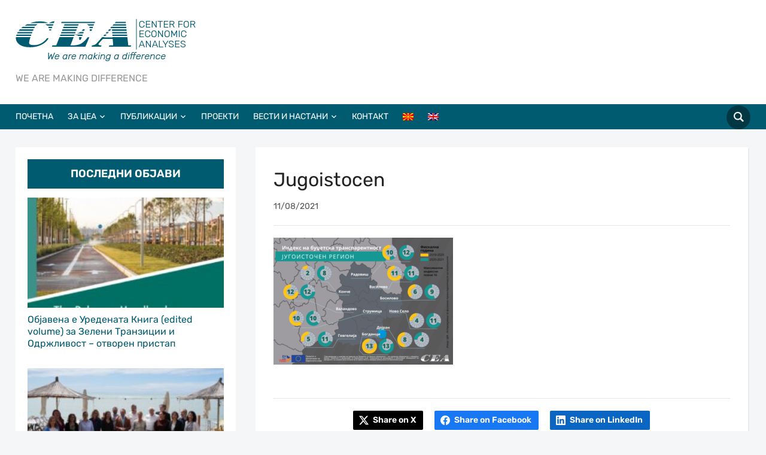

--- FILE ---
content_type: text/html; charset=UTF-8
request_url: https://cea.org.mk/indeks-na-budhetska-transparentnost-2020-2021/jugoistocen/
body_size: 15272
content:
<!DOCTYPE html>
<html lang="mk-MK">
<head>
    <meta charset="UTF-8">
    <meta name="viewport" content="width=device-width, initial-scale=1.0">
    <link rel="profile" href="http://gmpg.org/xfn/11">
    <link rel="pingback" href="https://cea.org.mk/xmlrpc.php">
    <link rel="preload" as="font" href="https://cea.org.mk/wp-content/themes/academica_pro_3/fonts/academica-pro.ttf?2iudfv" type="font/ttf" crossorigin>

    <meta name='robots' content='index, follow, max-image-preview:large, max-snippet:-1, max-video-preview:-1' />
	<style>img:is([sizes="auto" i], [sizes^="auto," i]) { contain-intrinsic-size: 3000px 1500px }</style>
	
	<!-- This site is optimized with the Yoast SEO plugin v26.7 - https://yoast.com/wordpress/plugins/seo/ -->
	<title>Jugoistocen - CEA - Center for Economic Analyses</title>
	<link rel="canonical" href="https://cea.org.mk/indeks-na-budhetska-transparentnost-2020-2021/jugoistocen/" />
	<meta property="og:locale" content="mk_MK" />
	<meta property="og:type" content="article" />
	<meta property="og:title" content="Jugoistocen - CEA - Center for Economic Analyses" />
	<meta property="og:url" content="https://cea.org.mk/indeks-na-budhetska-transparentnost-2020-2021/jugoistocen/" />
	<meta property="og:site_name" content="CEA - Center for Economic Analyses" />
	<meta property="article:publisher" content="https://www.facebook.com/Center-for-Economic-Analyses-CEA-120043414677623/" />
	<meta property="og:image" content="https://cea.org.mk/indeks-na-budhetska-transparentnost-2020-2021/jugoistocen" />
	<meta property="og:image:width" content="843" />
	<meta property="og:image:height" content="596" />
	<meta property="og:image:type" content="image/png" />
	<meta name="twitter:card" content="summary_large_image" />
	<meta name="twitter:site" content="@cea_mk" />
	<script type="application/ld+json" class="yoast-schema-graph">{"@context":"https://schema.org","@graph":[{"@type":"WebPage","@id":"https://cea.org.mk/indeks-na-budhetska-transparentnost-2020-2021/jugoistocen/","url":"https://cea.org.mk/indeks-na-budhetska-transparentnost-2020-2021/jugoistocen/","name":"Jugoistocen - CEA - Center for Economic Analyses","isPartOf":{"@id":"https://cea.org.mk/#website"},"primaryImageOfPage":{"@id":"https://cea.org.mk/indeks-na-budhetska-transparentnost-2020-2021/jugoistocen/#primaryimage"},"image":{"@id":"https://cea.org.mk/indeks-na-budhetska-transparentnost-2020-2021/jugoistocen/#primaryimage"},"thumbnailUrl":"https://cea.org.mk/wp-content/uploads/2021/08/Jugoistocen.png","datePublished":"2021-08-11T08:50:53+00:00","breadcrumb":{"@id":"https://cea.org.mk/indeks-na-budhetska-transparentnost-2020-2021/jugoistocen/#breadcrumb"},"inLanguage":"mk-MK","potentialAction":[{"@type":"ReadAction","target":["https://cea.org.mk/indeks-na-budhetska-transparentnost-2020-2021/jugoistocen/"]}]},{"@type":"ImageObject","inLanguage":"mk-MK","@id":"https://cea.org.mk/indeks-na-budhetska-transparentnost-2020-2021/jugoistocen/#primaryimage","url":"https://cea.org.mk/wp-content/uploads/2021/08/Jugoistocen.png","contentUrl":"https://cea.org.mk/wp-content/uploads/2021/08/Jugoistocen.png","width":843,"height":596},{"@type":"BreadcrumbList","@id":"https://cea.org.mk/indeks-na-budhetska-transparentnost-2020-2021/jugoistocen/#breadcrumb","itemListElement":[{"@type":"ListItem","position":1,"name":"Home","item":"https://cea.org.mk/"},{"@type":"ListItem","position":2,"name":"Индекс на буџетска транспарентност 2020/2021","item":"https://cea.org.mk/indeks-na-budhetska-transparentnost-2020-2021/"},{"@type":"ListItem","position":3,"name":"Jugoistocen"}]},{"@type":"WebSite","@id":"https://cea.org.mk/#website","url":"https://cea.org.mk/","name":"CEA - Center for Economic Analyses","description":"WE ARE MAKING DIFFERENCE  ","publisher":{"@id":"https://cea.org.mk/#organization"},"potentialAction":[{"@type":"SearchAction","target":{"@type":"EntryPoint","urlTemplate":"https://cea.org.mk/?s={search_term_string}"},"query-input":{"@type":"PropertyValueSpecification","valueRequired":true,"valueName":"search_term_string"}}],"inLanguage":"mk-MK"},{"@type":"Organization","@id":"https://cea.org.mk/#organization","name":"CEA - Center for Economic Analyses","url":"https://cea.org.mk/","logo":{"@type":"ImageObject","inLanguage":"mk-MK","@id":"https://cea.org.mk/#/schema/logo/image/","url":"https://cea.org.mk/wp-content/uploads/2019/09/CEA-Logo300xnCenter-for-Econom.-Analy-01.png","contentUrl":"https://cea.org.mk/wp-content/uploads/2019/09/CEA-Logo300xnCenter-for-Econom.-Analy-01.png","width":302,"height":72,"caption":"CEA - Center for Economic Analyses"},"image":{"@id":"https://cea.org.mk/#/schema/logo/image/"},"sameAs":["https://www.facebook.com/Center-for-Economic-Analyses-CEA-120043414677623/","https://x.com/cea_mk"]}]}</script>
	<!-- / Yoast SEO plugin. -->


<link rel="alternate" type="application/rss+xml" title="CEA - Center for Economic Analyses &raquo; Фид" href="https://cea.org.mk/feed/" />
<link rel="alternate" type="application/rss+xml" title="CEA - Center for Economic Analyses &raquo; фидови за коментари" href="https://cea.org.mk/comments/feed/" />
<link rel="alternate" type="application/rss+xml" title="CEA - Center for Economic Analyses &raquo; Jugoistocen фидови за коментари" href="https://cea.org.mk/indeks-na-budhetska-transparentnost-2020-2021/jugoistocen/feed/" />
<script type="text/javascript">
/* <![CDATA[ */
window._wpemojiSettings = {"baseUrl":"https:\/\/s.w.org\/images\/core\/emoji\/16.0.1\/72x72\/","ext":".png","svgUrl":"https:\/\/s.w.org\/images\/core\/emoji\/16.0.1\/svg\/","svgExt":".svg","source":{"concatemoji":"https:\/\/cea.org.mk\/wp-includes\/js\/wp-emoji-release.min.js?ver=6.8.3"}};
/*! This file is auto-generated */
!function(s,n){var o,i,e;function c(e){try{var t={supportTests:e,timestamp:(new Date).valueOf()};sessionStorage.setItem(o,JSON.stringify(t))}catch(e){}}function p(e,t,n){e.clearRect(0,0,e.canvas.width,e.canvas.height),e.fillText(t,0,0);var t=new Uint32Array(e.getImageData(0,0,e.canvas.width,e.canvas.height).data),a=(e.clearRect(0,0,e.canvas.width,e.canvas.height),e.fillText(n,0,0),new Uint32Array(e.getImageData(0,0,e.canvas.width,e.canvas.height).data));return t.every(function(e,t){return e===a[t]})}function u(e,t){e.clearRect(0,0,e.canvas.width,e.canvas.height),e.fillText(t,0,0);for(var n=e.getImageData(16,16,1,1),a=0;a<n.data.length;a++)if(0!==n.data[a])return!1;return!0}function f(e,t,n,a){switch(t){case"flag":return n(e,"\ud83c\udff3\ufe0f\u200d\u26a7\ufe0f","\ud83c\udff3\ufe0f\u200b\u26a7\ufe0f")?!1:!n(e,"\ud83c\udde8\ud83c\uddf6","\ud83c\udde8\u200b\ud83c\uddf6")&&!n(e,"\ud83c\udff4\udb40\udc67\udb40\udc62\udb40\udc65\udb40\udc6e\udb40\udc67\udb40\udc7f","\ud83c\udff4\u200b\udb40\udc67\u200b\udb40\udc62\u200b\udb40\udc65\u200b\udb40\udc6e\u200b\udb40\udc67\u200b\udb40\udc7f");case"emoji":return!a(e,"\ud83e\udedf")}return!1}function g(e,t,n,a){var r="undefined"!=typeof WorkerGlobalScope&&self instanceof WorkerGlobalScope?new OffscreenCanvas(300,150):s.createElement("canvas"),o=r.getContext("2d",{willReadFrequently:!0}),i=(o.textBaseline="top",o.font="600 32px Arial",{});return e.forEach(function(e){i[e]=t(o,e,n,a)}),i}function t(e){var t=s.createElement("script");t.src=e,t.defer=!0,s.head.appendChild(t)}"undefined"!=typeof Promise&&(o="wpEmojiSettingsSupports",i=["flag","emoji"],n.supports={everything:!0,everythingExceptFlag:!0},e=new Promise(function(e){s.addEventListener("DOMContentLoaded",e,{once:!0})}),new Promise(function(t){var n=function(){try{var e=JSON.parse(sessionStorage.getItem(o));if("object"==typeof e&&"number"==typeof e.timestamp&&(new Date).valueOf()<e.timestamp+604800&&"object"==typeof e.supportTests)return e.supportTests}catch(e){}return null}();if(!n){if("undefined"!=typeof Worker&&"undefined"!=typeof OffscreenCanvas&&"undefined"!=typeof URL&&URL.createObjectURL&&"undefined"!=typeof Blob)try{var e="postMessage("+g.toString()+"("+[JSON.stringify(i),f.toString(),p.toString(),u.toString()].join(",")+"));",a=new Blob([e],{type:"text/javascript"}),r=new Worker(URL.createObjectURL(a),{name:"wpTestEmojiSupports"});return void(r.onmessage=function(e){c(n=e.data),r.terminate(),t(n)})}catch(e){}c(n=g(i,f,p,u))}t(n)}).then(function(e){for(var t in e)n.supports[t]=e[t],n.supports.everything=n.supports.everything&&n.supports[t],"flag"!==t&&(n.supports.everythingExceptFlag=n.supports.everythingExceptFlag&&n.supports[t]);n.supports.everythingExceptFlag=n.supports.everythingExceptFlag&&!n.supports.flag,n.DOMReady=!1,n.readyCallback=function(){n.DOMReady=!0}}).then(function(){return e}).then(function(){var e;n.supports.everything||(n.readyCallback(),(e=n.source||{}).concatemoji?t(e.concatemoji):e.wpemoji&&e.twemoji&&(t(e.twemoji),t(e.wpemoji)))}))}((window,document),window._wpemojiSettings);
/* ]]> */
</script>
<style id='wp-emoji-styles-inline-css' type='text/css'>

	img.wp-smiley, img.emoji {
		display: inline !important;
		border: none !important;
		box-shadow: none !important;
		height: 1em !important;
		width: 1em !important;
		margin: 0 0.07em !important;
		vertical-align: -0.1em !important;
		background: none !important;
		padding: 0 !important;
	}
</style>
<link rel='stylesheet' id='wp-block-library-css' href='https://cea.org.mk/wp-includes/css/dist/block-library/style.min.css?ver=6.8.3' type='text/css' media='all' />
<style id='classic-theme-styles-inline-css' type='text/css'>
/*! This file is auto-generated */
.wp-block-button__link{color:#fff;background-color:#32373c;border-radius:9999px;box-shadow:none;text-decoration:none;padding:calc(.667em + 2px) calc(1.333em + 2px);font-size:1.125em}.wp-block-file__button{background:#32373c;color:#fff;text-decoration:none}
</style>
<link rel='stylesheet' id='wpzoom-forms-css-frontend-formblock-css' href='https://cea.org.mk/wp-content/plugins/wpzoom-forms/build/form-block/frontend/style.css?ver=1.3.4' type='text/css' media='all' />
<style id='global-styles-inline-css' type='text/css'>
:root{--wp--preset--aspect-ratio--square: 1;--wp--preset--aspect-ratio--4-3: 4/3;--wp--preset--aspect-ratio--3-4: 3/4;--wp--preset--aspect-ratio--3-2: 3/2;--wp--preset--aspect-ratio--2-3: 2/3;--wp--preset--aspect-ratio--16-9: 16/9;--wp--preset--aspect-ratio--9-16: 9/16;--wp--preset--color--black: #000000;--wp--preset--color--cyan-bluish-gray: #abb8c3;--wp--preset--color--white: #ffffff;--wp--preset--color--pale-pink: #f78da7;--wp--preset--color--vivid-red: #cf2e2e;--wp--preset--color--luminous-vivid-orange: #ff6900;--wp--preset--color--luminous-vivid-amber: #fcb900;--wp--preset--color--light-green-cyan: #7bdcb5;--wp--preset--color--vivid-green-cyan: #00d084;--wp--preset--color--pale-cyan-blue: #8ed1fc;--wp--preset--color--vivid-cyan-blue: #0693e3;--wp--preset--color--vivid-purple: #9b51e0;--wp--preset--gradient--vivid-cyan-blue-to-vivid-purple: linear-gradient(135deg,rgba(6,147,227,1) 0%,rgb(155,81,224) 100%);--wp--preset--gradient--light-green-cyan-to-vivid-green-cyan: linear-gradient(135deg,rgb(122,220,180) 0%,rgb(0,208,130) 100%);--wp--preset--gradient--luminous-vivid-amber-to-luminous-vivid-orange: linear-gradient(135deg,rgba(252,185,0,1) 0%,rgba(255,105,0,1) 100%);--wp--preset--gradient--luminous-vivid-orange-to-vivid-red: linear-gradient(135deg,rgba(255,105,0,1) 0%,rgb(207,46,46) 100%);--wp--preset--gradient--very-light-gray-to-cyan-bluish-gray: linear-gradient(135deg,rgb(238,238,238) 0%,rgb(169,184,195) 100%);--wp--preset--gradient--cool-to-warm-spectrum: linear-gradient(135deg,rgb(74,234,220) 0%,rgb(151,120,209) 20%,rgb(207,42,186) 40%,rgb(238,44,130) 60%,rgb(251,105,98) 80%,rgb(254,248,76) 100%);--wp--preset--gradient--blush-light-purple: linear-gradient(135deg,rgb(255,206,236) 0%,rgb(152,150,240) 100%);--wp--preset--gradient--blush-bordeaux: linear-gradient(135deg,rgb(254,205,165) 0%,rgb(254,45,45) 50%,rgb(107,0,62) 100%);--wp--preset--gradient--luminous-dusk: linear-gradient(135deg,rgb(255,203,112) 0%,rgb(199,81,192) 50%,rgb(65,88,208) 100%);--wp--preset--gradient--pale-ocean: linear-gradient(135deg,rgb(255,245,203) 0%,rgb(182,227,212) 50%,rgb(51,167,181) 100%);--wp--preset--gradient--electric-grass: linear-gradient(135deg,rgb(202,248,128) 0%,rgb(113,206,126) 100%);--wp--preset--gradient--midnight: linear-gradient(135deg,rgb(2,3,129) 0%,rgb(40,116,252) 100%);--wp--preset--font-size--small: 13px;--wp--preset--font-size--medium: 20px;--wp--preset--font-size--large: 36px;--wp--preset--font-size--x-large: 42px;--wp--preset--spacing--20: 0.44rem;--wp--preset--spacing--30: 0.67rem;--wp--preset--spacing--40: 1rem;--wp--preset--spacing--50: 1.5rem;--wp--preset--spacing--60: 2.25rem;--wp--preset--spacing--70: 3.38rem;--wp--preset--spacing--80: 5.06rem;--wp--preset--shadow--natural: 6px 6px 9px rgba(0, 0, 0, 0.2);--wp--preset--shadow--deep: 12px 12px 50px rgba(0, 0, 0, 0.4);--wp--preset--shadow--sharp: 6px 6px 0px rgba(0, 0, 0, 0.2);--wp--preset--shadow--outlined: 6px 6px 0px -3px rgba(255, 255, 255, 1), 6px 6px rgba(0, 0, 0, 1);--wp--preset--shadow--crisp: 6px 6px 0px rgba(0, 0, 0, 1);}:where(.is-layout-flex){gap: 0.5em;}:where(.is-layout-grid){gap: 0.5em;}body .is-layout-flex{display: flex;}.is-layout-flex{flex-wrap: wrap;align-items: center;}.is-layout-flex > :is(*, div){margin: 0;}body .is-layout-grid{display: grid;}.is-layout-grid > :is(*, div){margin: 0;}:where(.wp-block-columns.is-layout-flex){gap: 2em;}:where(.wp-block-columns.is-layout-grid){gap: 2em;}:where(.wp-block-post-template.is-layout-flex){gap: 1.25em;}:where(.wp-block-post-template.is-layout-grid){gap: 1.25em;}.has-black-color{color: var(--wp--preset--color--black) !important;}.has-cyan-bluish-gray-color{color: var(--wp--preset--color--cyan-bluish-gray) !important;}.has-white-color{color: var(--wp--preset--color--white) !important;}.has-pale-pink-color{color: var(--wp--preset--color--pale-pink) !important;}.has-vivid-red-color{color: var(--wp--preset--color--vivid-red) !important;}.has-luminous-vivid-orange-color{color: var(--wp--preset--color--luminous-vivid-orange) !important;}.has-luminous-vivid-amber-color{color: var(--wp--preset--color--luminous-vivid-amber) !important;}.has-light-green-cyan-color{color: var(--wp--preset--color--light-green-cyan) !important;}.has-vivid-green-cyan-color{color: var(--wp--preset--color--vivid-green-cyan) !important;}.has-pale-cyan-blue-color{color: var(--wp--preset--color--pale-cyan-blue) !important;}.has-vivid-cyan-blue-color{color: var(--wp--preset--color--vivid-cyan-blue) !important;}.has-vivid-purple-color{color: var(--wp--preset--color--vivid-purple) !important;}.has-black-background-color{background-color: var(--wp--preset--color--black) !important;}.has-cyan-bluish-gray-background-color{background-color: var(--wp--preset--color--cyan-bluish-gray) !important;}.has-white-background-color{background-color: var(--wp--preset--color--white) !important;}.has-pale-pink-background-color{background-color: var(--wp--preset--color--pale-pink) !important;}.has-vivid-red-background-color{background-color: var(--wp--preset--color--vivid-red) !important;}.has-luminous-vivid-orange-background-color{background-color: var(--wp--preset--color--luminous-vivid-orange) !important;}.has-luminous-vivid-amber-background-color{background-color: var(--wp--preset--color--luminous-vivid-amber) !important;}.has-light-green-cyan-background-color{background-color: var(--wp--preset--color--light-green-cyan) !important;}.has-vivid-green-cyan-background-color{background-color: var(--wp--preset--color--vivid-green-cyan) !important;}.has-pale-cyan-blue-background-color{background-color: var(--wp--preset--color--pale-cyan-blue) !important;}.has-vivid-cyan-blue-background-color{background-color: var(--wp--preset--color--vivid-cyan-blue) !important;}.has-vivid-purple-background-color{background-color: var(--wp--preset--color--vivid-purple) !important;}.has-black-border-color{border-color: var(--wp--preset--color--black) !important;}.has-cyan-bluish-gray-border-color{border-color: var(--wp--preset--color--cyan-bluish-gray) !important;}.has-white-border-color{border-color: var(--wp--preset--color--white) !important;}.has-pale-pink-border-color{border-color: var(--wp--preset--color--pale-pink) !important;}.has-vivid-red-border-color{border-color: var(--wp--preset--color--vivid-red) !important;}.has-luminous-vivid-orange-border-color{border-color: var(--wp--preset--color--luminous-vivid-orange) !important;}.has-luminous-vivid-amber-border-color{border-color: var(--wp--preset--color--luminous-vivid-amber) !important;}.has-light-green-cyan-border-color{border-color: var(--wp--preset--color--light-green-cyan) !important;}.has-vivid-green-cyan-border-color{border-color: var(--wp--preset--color--vivid-green-cyan) !important;}.has-pale-cyan-blue-border-color{border-color: var(--wp--preset--color--pale-cyan-blue) !important;}.has-vivid-cyan-blue-border-color{border-color: var(--wp--preset--color--vivid-cyan-blue) !important;}.has-vivid-purple-border-color{border-color: var(--wp--preset--color--vivid-purple) !important;}.has-vivid-cyan-blue-to-vivid-purple-gradient-background{background: var(--wp--preset--gradient--vivid-cyan-blue-to-vivid-purple) !important;}.has-light-green-cyan-to-vivid-green-cyan-gradient-background{background: var(--wp--preset--gradient--light-green-cyan-to-vivid-green-cyan) !important;}.has-luminous-vivid-amber-to-luminous-vivid-orange-gradient-background{background: var(--wp--preset--gradient--luminous-vivid-amber-to-luminous-vivid-orange) !important;}.has-luminous-vivid-orange-to-vivid-red-gradient-background{background: var(--wp--preset--gradient--luminous-vivid-orange-to-vivid-red) !important;}.has-very-light-gray-to-cyan-bluish-gray-gradient-background{background: var(--wp--preset--gradient--very-light-gray-to-cyan-bluish-gray) !important;}.has-cool-to-warm-spectrum-gradient-background{background: var(--wp--preset--gradient--cool-to-warm-spectrum) !important;}.has-blush-light-purple-gradient-background{background: var(--wp--preset--gradient--blush-light-purple) !important;}.has-blush-bordeaux-gradient-background{background: var(--wp--preset--gradient--blush-bordeaux) !important;}.has-luminous-dusk-gradient-background{background: var(--wp--preset--gradient--luminous-dusk) !important;}.has-pale-ocean-gradient-background{background: var(--wp--preset--gradient--pale-ocean) !important;}.has-electric-grass-gradient-background{background: var(--wp--preset--gradient--electric-grass) !important;}.has-midnight-gradient-background{background: var(--wp--preset--gradient--midnight) !important;}.has-small-font-size{font-size: var(--wp--preset--font-size--small) !important;}.has-medium-font-size{font-size: var(--wp--preset--font-size--medium) !important;}.has-large-font-size{font-size: var(--wp--preset--font-size--large) !important;}.has-x-large-font-size{font-size: var(--wp--preset--font-size--x-large) !important;}
:where(.wp-block-post-template.is-layout-flex){gap: 1.25em;}:where(.wp-block-post-template.is-layout-grid){gap: 1.25em;}
:where(.wp-block-columns.is-layout-flex){gap: 2em;}:where(.wp-block-columns.is-layout-grid){gap: 2em;}
:root :where(.wp-block-pullquote){font-size: 1.5em;line-height: 1.6;}
</style>
<link rel='stylesheet' id='contact-form-7-css' href='https://cea.org.mk/wp-content/plugins/contact-form-7/includes/css/styles.css?ver=6.1.4' type='text/css' media='all' />
<link rel='stylesheet' id='wpml-legacy-horizontal-list-0-css' href='https://cea.org.mk/wp-content/plugins/sitepress-multilingual-cms/templates/language-switchers/legacy-list-horizontal/style.min.css?ver=1' type='text/css' media='all' />
<style id='wpml-legacy-horizontal-list-0-inline-css' type='text/css'>
.wpml-ls-statics-shortcode_actions{background-color:#ffffff;}.wpml-ls-statics-shortcode_actions, .wpml-ls-statics-shortcode_actions .wpml-ls-sub-menu, .wpml-ls-statics-shortcode_actions a {border-color:#cdcdcd;}.wpml-ls-statics-shortcode_actions a, .wpml-ls-statics-shortcode_actions .wpml-ls-sub-menu a, .wpml-ls-statics-shortcode_actions .wpml-ls-sub-menu a:link, .wpml-ls-statics-shortcode_actions li:not(.wpml-ls-current-language) .wpml-ls-link, .wpml-ls-statics-shortcode_actions li:not(.wpml-ls-current-language) .wpml-ls-link:link {color:#444444;background-color:#ffffff;}.wpml-ls-statics-shortcode_actions .wpml-ls-sub-menu a:hover,.wpml-ls-statics-shortcode_actions .wpml-ls-sub-menu a:focus, .wpml-ls-statics-shortcode_actions .wpml-ls-sub-menu a:link:hover, .wpml-ls-statics-shortcode_actions .wpml-ls-sub-menu a:link:focus {color:#000000;background-color:#eeeeee;}.wpml-ls-statics-shortcode_actions .wpml-ls-current-language > a {color:#444444;background-color:#ffffff;}.wpml-ls-statics-shortcode_actions .wpml-ls-current-language:hover>a, .wpml-ls-statics-shortcode_actions .wpml-ls-current-language>a:focus {color:#000000;background-color:#eeeeee;}
</style>
<link rel='stylesheet' id='wpml-menu-item-0-css' href='https://cea.org.mk/wp-content/plugins/sitepress-multilingual-cms/templates/language-switchers/menu-item/style.min.css?ver=1' type='text/css' media='all' />
<link rel='stylesheet' id='chld_thm_cfg_parent-css' href='https://cea.org.mk/wp-content/themes/academica_pro_3/style.css?ver=6.8.3' type='text/css' media='all' />
<link rel='stylesheet' id='zoom-theme-utils-css-css' href='https://cea.org.mk/wp-content/themes/academica_pro_3/functions/wpzoom/assets/css/theme-utils.css?ver=6.8.3' type='text/css' media='all' />
<link rel='stylesheet' id='academica-pro-style-css' href='https://cea.org.mk/wp-content/themes/academica_pro_3-child/style.css?ver=1.0' type='text/css' media='all' />
<link rel='stylesheet' id='media-queries-css' href='https://cea.org.mk/wp-content/themes/academica_pro_3/css/media-queries.css?ver=1.0' type='text/css' media='all' />
<link rel='stylesheet' id='dashicons-css' href='https://cea.org.mk/wp-includes/css/dashicons.min.css?ver=6.8.3' type='text/css' media='all' />
<link rel='stylesheet' id='zoom-google-fonts-css' href='https://cea.org.mk/wp-content/fonts/764d0e1a8ea55efebf60833945fa04f1.css?ver=3.1.2' type='text/css' media='all' />
<script type="text/javascript" src="https://cea.org.mk/wp-includes/js/jquery/jquery.min.js?ver=3.7.1" id="jquery-core-js"></script>
<script type="text/javascript" src="https://cea.org.mk/wp-includes/js/jquery/jquery-migrate.min.js?ver=3.4.1" id="jquery-migrate-js"></script>
<link rel="https://api.w.org/" href="https://cea.org.mk/wp-json/" /><link rel="alternate" title="JSON" type="application/json" href="https://cea.org.mk/wp-json/wp/v2/media/12436" /><link rel="EditURI" type="application/rsd+xml" title="RSD" href="https://cea.org.mk/xmlrpc.php?rsd" />
<meta name="generator" content="WordPress 6.8.3" />
<link rel='shortlink' href='https://cea.org.mk/?p=12436' />
<link rel="alternate" title="oEmbed (JSON)" type="application/json+oembed" href="https://cea.org.mk/wp-json/oembed/1.0/embed?url=https%3A%2F%2Fcea.org.mk%2Findeks-na-budhetska-transparentnost-2020-2021%2Fjugoistocen%2F" />
<link rel="alternate" title="oEmbed (XML)" type="text/xml+oembed" href="https://cea.org.mk/wp-json/oembed/1.0/embed?url=https%3A%2F%2Fcea.org.mk%2Findeks-na-budhetska-transparentnost-2020-2021%2Fjugoistocen%2F&#038;format=xml" />
<meta name="generator" content="WPML ver:4.8.6 stt:1,34;" />

<!-- Begin Theme Custom CSS -->
<style type="text/css" id="academica_pro_3-custom-css">
#top-menu{display:none;}.navbar-brand-wpz a{color:#015b70;}a{color:#015b70;}button, input[type=button], input[type=reset], input[type=submit]{background:#015b70;}.main-navbar{background:#015b70;border-top-color:;}.navbar-wpz ul{background:#015b70;}.navbar-wpz ul li{border-color:#015b70;}.navbar-wpz > li > ul:after{border-bottom-color:#015b70;}.navbar-wpz > li > ul:before{border-bottom-color:#015b70;}.main-navbar .navbar-wpz > li > a:hover{color:#ffffff;}.main-navbar .navbar-wpz > .current-menu-item > a, .main-navbar .navbar-wpz > .current_page_item > a, .main-navbar .navbar-wpz > .current-menu-parent > a{color:#ffffff;}.slides .slide_button a{background:#015b70;font-family:'Rubik', sans-serif;font-weight:normal;}.slides .slide_button a:hover{color:#015b70;}.entry-meta a{color:#015b70;}.posts-archive .post-meta a{border-color:#015b70;}.single #main .post-meta a{color:#015b70;}.post-content a{color:#015b70;}.site-footer{background-color:#015b70;}#footer-copy{background-color:#015b70;}body{font-family:'Rubik', sans-serif;}.post-content{font-family:'Rubik', sans-serif;}.navbar-brand-wpz h1 a{font-family:'Rubik', sans-serif;font-weight:normal;}.navbar-brand-wpz .tagline{font-family:'Rubik', sans-serif;}.top-navbar .navbar-wpz > li > a{font-family:'Rubik', sans-serif;}.logo-navbar .navbar-wpz > li > a{font-family:'Rubik', sans-serif;}.main-navbar a{font-family:'Rubik', sans-serif;}.slides li h3, .page-template-home-full .slides li h3, .page-template-home-3cols  .slides li h3{font-family:'Rubik', sans-serif;font-weight:normal;}.slides li .slide-header p{font-family:'Rubik', sans-serif;}.widget h3.title{font-family:'Rubik', sans-serif;font-size:18px;font-weight:600;}.site-footer .widget .title{font-family:'Rubik', sans-serif;font-weight:normal;}.posts-archive h2, .posts-archive h2.entry-title{font-family:'Rubik', sans-serif;font-weight:normal;}.single h1.post-title{font-family:'Rubik', sans-serif;font-weight:normal;}.page h1.post-title{font-family:'Rubik', sans-serif;font-weight:normal;}.site-footer, .site-footer .column, #footer-copy{font-family:'Rubik', sans-serif;}
</style>
<!-- End Theme Custom CSS -->
<link rel="icon" href="https://cea.org.mk/wp-content/uploads/2019/09/32x32_CEA_logo_Avg_2019-01.png" sizes="32x32" />
<link rel="icon" href="https://cea.org.mk/wp-content/uploads/2019/09/32x32_CEA_logo_Avg_2019-01.png" sizes="192x192" />
<link rel="apple-touch-icon" href="https://cea.org.mk/wp-content/uploads/2019/09/32x32_CEA_logo_Avg_2019-01.png" />
<meta name="msapplication-TileImage" content="https://cea.org.mk/wp-content/uploads/2019/09/32x32_CEA_logo_Avg_2019-01.png" />
		<style type="text/css" id="wp-custom-css">
			#container p { font-family: 'Reenie Beanie', rubik, rubik, rubik; }
@media screen and (max-width: 768px){
	
	footer p{
		text-align:center;
	}
	footer .footer-problems{
	    display: flex;
    align-items: center;
    justify-content: center;
    align-content: center;
    flex-wrap: wrap;
	}
	footer .footer-problems a{
		display:block;
	}
	footer .footer-problems a:first-of-type{
		margin-right:15px;
	}
	footer .footer-problems img{
		float:initial;
	}
	footer .column{
		width:100%;
		margin-right:0;
	}
	footer form, footer form label,footer form input{
		width:100%;
	}
	footer form input{
		border:1px solid #fff;
		padding:10px 5px;
	}
	footer form input[type="submit"]{
		background:#015b70;
		padding:10px 15px;
		color:#fff;
		font-weight:bold;
		text-transform:uppercase;
		border:1px solid #fff;
	}
	footer form input[type="submit"]:hover{
		background:#fff;
		color:#015b70;
	}
	
	 body.single-post #main .wrapper,
	body.home #main .wrapper{
		display: flex;
    flex-direction: column;
	}
	body.single-post #main .column-narrow, body.home #main .column-narrow{
		order:2;
	}
	body.single-post #main .column-medium, body.home #main .column-medium{
		order:1;
	}
}


/*sasko*/

.main-navbar {
    margin-bottom: 30px;
    text-align: center;
    padding: 0px 0;
    min-height: 36px;
    position: relative;
    border-top: solid 0px #FFCB00;
}

div#footer-copy {
    border-top: 1px solid #fff;
}
.site-footer, #footer-copy {
	border: 0;
}
.widget .feature-posts-list img {

    width: 100%;
	margin-bottom:10px;
}

.widget {

    box-shadow: 0px 0px 0px 0px rgba(0, 0, 0, 0.05);
}

.widget.feature-posts.widget-none h3.title, .widget.widget_text.widget-none h3.title {
 
    background: #015b70;
    padding: 10px;
    text-align: center;
    color: #fff;
}

.site-footer .widget.widget-none h3.title {
 
    background: none;
    padding: 0px;
    text-align: left;
    color: #fff;
		font-weight:600;
	text-transform: uppercase;
}

.widget li {
    display: block;
			
}

.slides li h3 {
	line-height: normal;
}

		</style>
		</head>
<body class="attachment wp-singular attachment-template-default single single-attachment postid-12436 attachmentid-12436 attachment-png wp-custom-logo wp-theme-academica_pro_3 wp-child-theme-academica_pro_3-child metaslider-plugin">

<div id="container">

    <header id="header">

        <nav id="top-menu">

            <div class="wrapper">

                <div id="navbar-top" class="top-navbar">

                    
                </div>

                <div class="header_social">
                                    </div>

                
                <div class="clear"></div>

             </div>
        </nav><!-- end #top-menu -->
        <div class="cleaner"></div>


        <div class="wrapper">

            <div class="brand_wrapper">

                <div class="navbar-brand-wpz">

                    <a href="https://cea.org.mk/" class="custom-logo-link" rel="home" itemprop="url"><img width="302" height="72" src="https://cea.org.mk/wp-content/uploads/2019/09/CEA-Logo300xnCenter-for-Econom.-Analy-01.png" class="custom-logo no-lazyload no-lazy a3-notlazy" alt="CEA &#8211; Center for Economic Analyses" itemprop="logo" decoding="async" srcset="https://cea.org.mk/wp-content/uploads/2019/09/CEA-Logo300xnCenter-for-Econom.-Analy-01.png 302w, https://cea.org.mk/wp-content/uploads/2019/09/CEA-Logo300xnCenter-for-Econom.-Analy-01-300x72.png 300w, https://cea.org.mk/wp-content/uploads/2019/09/CEA-Logo300xnCenter-for-Econom.-Analy-01-231x55.png 231w" sizes="(max-width: 302px) 100vw, 302px" /></a>
                    <p class="tagline">WE ARE MAKING DIFFERENCE  </p>

                </div><!-- .navbar-brand -->

                <div id="navbar-logo" class="logo-navbar">

                    
                </div>

            </div>

            <div class="cleaner">&nbsp;</div>

        </div><!-- end .wrapper -->

    </header>

    <nav id="main-navbar" class="main-navbar">

        <div class="wrapper">

            <div class="navbar-header-main">
                <div id="menu-main-slide" class="menu-main-menu-container"><ul id="menu-main-menu" class="menu"><li id="menu-item-7" class="menu-item menu-item-type-custom menu-item-object-custom menu-item-home menu-item-7"><a href="https://cea.org.mk/">ПОЧЕТНА</a></li>
<li id="menu-item-41" class="menu-item menu-item-type-custom menu-item-object-custom menu-item-has-children menu-item-41"><a href="#">ЗА ЦЕА</a>
<ul class="sub-menu">
	<li id="menu-item-534" class="menu-item menu-item-type-post_type menu-item-object-page menu-item-534"><a href="https://cea.org.mk/rabotata-na-cea/">РАБОТАТА НА ЦЕА</a></li>
	<li id="menu-item-509" class="menu-item menu-item-type-post_type menu-item-object-page menu-item-509"><a href="https://cea.org.mk/struktura-na-cea/">СТРУКТУРА НА ЦЕА</a></li>
	<li id="menu-item-10268" class="menu-item menu-item-type-post_type menu-item-object-page menu-item-10268"><a href="https://cea.org.mk/tim-na-tsea/">ТИМ НА ЦЕА</a></li>
	<li id="menu-item-14799" class="menu-item menu-item-type-post_type menu-item-object-page menu-item-14799"><a href="https://cea.org.mk/czea-portfolio/">ЦЕА ПОРТФОЛИО</a></li>
	<li id="menu-item-12961" class="menu-item menu-item-type-post_type menu-item-object-page menu-item-12961"><a href="https://cea.org.mk/kodeks-etika-ednakvost/">КОДЕКС НА ЕТИКА И ЕДНАКВОСТ</a></li>
	<li id="menu-item-508" class="menu-item menu-item-type-post_type menu-item-object-page menu-item-508"><a href="https://cea.org.mk/izveshtai-za-nashata-rabota/">ИЗВЕШТАИ ЗА НАШАТА РАБОТА</a></li>
	<li id="menu-item-9322" class="menu-item menu-item-type-taxonomy menu-item-object-category menu-item-9322"><a href="https://cea.org.mk/category/kariera/">КАРИЕРА</a></li>
	<li id="menu-item-10188" class="menu-item menu-item-type-taxonomy menu-item-object-category menu-item-10188"><a href="https://cea.org.mk/category/chlenuvane-vo-tsea/">ЧЛЕНУВАЊЕ ВО ЦЕА</a></li>
	<li id="menu-item-10189" class="menu-item menu-item-type-taxonomy menu-item-object-category menu-item-10189"><a href="https://cea.org.mk/category/uslugi/">УСЛУГИ</a></li>
</ul>
</li>
<li id="menu-item-9279" class="menu-item menu-item-type-taxonomy menu-item-object-category menu-item-has-children menu-item-9279"><a href="https://cea.org.mk/category/publikatsii/">ПУБЛИКАЦИИ</a>
<ul class="sub-menu">
	<li id="menu-item-9139" class="menu-item menu-item-type-taxonomy menu-item-object-category menu-item-has-children menu-item-9139"><a href="https://cea.org.mk/category/publikatsii/javni-finansii/">ЈАВНИ ФИНАНСИИ</a>
	<ul class="sub-menu">
		<li id="menu-item-9293" class="menu-item menu-item-type-taxonomy menu-item-object-category menu-item-9293"><a href="https://cea.org.mk/category/publikatsii/javni-finansii/dokumenti-za-javni-politiki/">ДОКУМЕНТИ ЗА ЈАВНИ ПОЛИТИКИ</a></li>
		<li id="menu-item-9294" class="menu-item menu-item-type-taxonomy menu-item-object-category menu-item-9294"><a href="https://cea.org.mk/category/publikatsii/javni-finansii/istrazhuvana/">ИСТРАЖУВАЊА</a></li>
		<li id="menu-item-9295" class="menu-item menu-item-type-taxonomy menu-item-object-category menu-item-9295"><a href="https://cea.org.mk/category/publikatsii/javni-finansii/stavovi-i-mislena/">СТАВОВИ И МИСЛЕЊА</a></li>
		<li id="menu-item-9292" class="menu-item menu-item-type-taxonomy menu-item-object-category menu-item-9292"><a href="https://cea.org.mk/category/publikatsii/javni-finansii/vizuelni-materijali/">ВИЗУЕЛНИ МАТЕРИЈАЛИ</a></li>
	</ul>
</li>
	<li id="menu-item-9136" class="menu-item menu-item-type-taxonomy menu-item-object-category menu-item-has-children menu-item-9136"><a href="https://cea.org.mk/category/publikatsii/vrabotuvane-i-sotsijala/">ВРАБОТУВАЊЕ И СОЦИЈАЛА</a>
	<ul class="sub-menu">
		<li id="menu-item-9286" class="menu-item menu-item-type-taxonomy menu-item-object-category menu-item-9286"><a href="https://cea.org.mk/category/publikatsii/vrabotuvane-i-sotsijala/dokumenti-za-javni-politiki-2/">ДОКУМЕНТИ ЗА ЈАВНИ ПОЛИТИКИ</a></li>
		<li id="menu-item-9290" class="menu-item menu-item-type-taxonomy menu-item-object-category menu-item-9290"><a href="https://cea.org.mk/category/publikatsii/vrabotuvane-i-sotsijala/istrazhuvana-2/">ИСТРАЖУВАЊА</a></li>
		<li id="menu-item-9291" class="menu-item menu-item-type-taxonomy menu-item-object-category menu-item-9291"><a href="https://cea.org.mk/category/publikatsii/vrabotuvane-i-sotsijala/stavovi-i-mislena-2/">СТАВОВИ И МИСЛЕЊА</a></li>
		<li id="menu-item-9289" class="menu-item menu-item-type-taxonomy menu-item-object-category menu-item-9289"><a href="https://cea.org.mk/category/publikatsii/vrabotuvane-i-sotsijala/vizuelni-materijali-2/">ВИЗУЕЛНИ МАТЕРИЈАЛИ</a></li>
	</ul>
</li>
	<li id="menu-item-9141" class="menu-item menu-item-type-taxonomy menu-item-object-category menu-item-has-children menu-item-9141"><a href="https://cea.org.mk/category/publikatsii/makroekonomija/">МАКРОЕКОНОМИЈА</a>
	<ul class="sub-menu">
		<li id="menu-item-9297" class="menu-item menu-item-type-taxonomy menu-item-object-category menu-item-9297"><a href="https://cea.org.mk/category/publikatsii/makroekonomija/dokumenti-za-javni-politiki-3/">ДОКУМЕНТИ ЗА ЈАВНИ ПОЛИТИКИ</a></li>
		<li id="menu-item-9298" class="menu-item menu-item-type-taxonomy menu-item-object-category menu-item-9298"><a href="https://cea.org.mk/category/publikatsii/makroekonomija/istrazhuvana-3/">ИСТРАЖУВАЊА</a></li>
		<li id="menu-item-9299" class="menu-item menu-item-type-taxonomy menu-item-object-category menu-item-9299"><a href="https://cea.org.mk/category/publikatsii/makroekonomija/stavovi-i-mislena-3/">СТАВОВИ И МИСЛЕЊА</a></li>
		<li id="menu-item-9296" class="menu-item menu-item-type-taxonomy menu-item-object-category menu-item-9296"><a href="https://cea.org.mk/category/publikatsii/makroekonomija/vizuelni-materijali-3/">ВИЗУЕЛНИ МАТЕРИЈАЛИ</a></li>
	</ul>
</li>
	<li id="menu-item-9140" class="menu-item menu-item-type-taxonomy menu-item-object-category menu-item-has-children menu-item-9140"><a href="https://cea.org.mk/category/publikatsii/lokalno-regionalno-i-teritorijalno/">ЛОКАЛНО, РЕГИОНАЛНО И ТЕРИТОРИЈАЛНО УПРАВУВАЊЕ</a>
	<ul class="sub-menu">
		<li id="menu-item-9301" class="menu-item menu-item-type-taxonomy menu-item-object-category menu-item-9301"><a href="https://cea.org.mk/category/publikatsii/lokalno-regionalno-i-teritorijalno/dokiumenti-za-javni-politiki/">ДОКУМЕНТИ ЗА ЈАВНИ ПОЛИТИКИ</a></li>
		<li id="menu-item-9302" class="menu-item menu-item-type-taxonomy menu-item-object-category menu-item-9302"><a href="https://cea.org.mk/category/publikatsii/lokalno-regionalno-i-teritorijalno/istrazhuvana-4/">ИСТРАЖУВАЊА</a></li>
		<li id="menu-item-9303" class="menu-item menu-item-type-taxonomy menu-item-object-category menu-item-9303"><a href="https://cea.org.mk/category/publikatsii/lokalno-regionalno-i-teritorijalno/stavovi-i-mislena-4/">СТАВОВИ И МИСЛЕЊА</a></li>
		<li id="menu-item-9300" class="menu-item menu-item-type-taxonomy menu-item-object-category menu-item-9300"><a href="https://cea.org.mk/category/publikatsii/lokalno-regionalno-i-teritorijalno/vizuelni-materijali-4/">ВИЗУЕЛНИ МАТЕРИЈАЛИ</a></li>
	</ul>
</li>
	<li id="menu-item-9280" class="menu-item menu-item-type-taxonomy menu-item-object-category menu-item-has-children menu-item-9280"><a href="https://cea.org.mk/category/publikatsii/biznis-i-konkurentnost/">БИЗНИС И КОНКУРЕНТНОСТ</a>
	<ul class="sub-menu">
		<li id="menu-item-9309" class="menu-item menu-item-type-taxonomy menu-item-object-category menu-item-9309"><a href="https://cea.org.mk/category/publikatsii/biznis-i-konkurentnost/dokumenti-za-javni-politiki-4/">ДОКУМЕНТИ ЗА ЈАВНИ ПОЛИТИКИ</a></li>
		<li id="menu-item-9310" class="menu-item menu-item-type-taxonomy menu-item-object-category menu-item-9310"><a href="https://cea.org.mk/category/publikatsii/biznis-i-konkurentnost/istrazhuvane/">ИСТРАЖУВАЊЕ</a></li>
		<li id="menu-item-9311" class="menu-item menu-item-type-taxonomy menu-item-object-category menu-item-9311"><a href="https://cea.org.mk/category/publikatsii/biznis-i-konkurentnost/stavovi-i-mislena-5/">СТАВОВИ И МИСЛЕЊА</a></li>
		<li id="menu-item-9308" class="menu-item menu-item-type-taxonomy menu-item-object-category menu-item-9308"><a href="https://cea.org.mk/category/publikatsii/biznis-i-konkurentnost/vizuelni-materijali-5/">ВИЗУЕЛНИ МАТЕРИЈАЛИ</a></li>
	</ul>
</li>
	<li id="menu-item-9137" class="menu-item menu-item-type-taxonomy menu-item-object-category menu-item-has-children menu-item-9137"><a href="https://cea.org.mk/category/publikatsii/dobro-upravuvane-i-vladeene-na-pravoto/">ДОБРО УПРАВУВАЊЕ И ВЛАДЕЕЊЕ НА ПРАВОТО</a>
	<ul class="sub-menu">
		<li id="menu-item-9313" class="menu-item menu-item-type-taxonomy menu-item-object-category menu-item-9313"><a href="https://cea.org.mk/category/publikatsii/dobro-upravuvane-i-vladeene-na-pravoto/dokumenti-za-javni-politiki-5/">ДОКУМЕНТИ ЗА ЈАВНИ ПОЛИТИКИ</a></li>
		<li id="menu-item-9314" class="menu-item menu-item-type-taxonomy menu-item-object-category menu-item-9314"><a href="https://cea.org.mk/category/publikatsii/dobro-upravuvane-i-vladeene-na-pravoto/istrazhuvana-5/">ИСТРАЖУВАЊА</a></li>
		<li id="menu-item-9320" class="menu-item menu-item-type-taxonomy menu-item-object-category menu-item-9320"><a href="https://cea.org.mk/category/publikatsii/dobro-upravuvane-i-vladeene-na-pravoto/stavovi-i-mislena-6/">СТАВОВИ И МИСЛЕЊА</a></li>
		<li id="menu-item-9312" class="menu-item menu-item-type-taxonomy menu-item-object-category menu-item-9312"><a href="https://cea.org.mk/category/publikatsii/dobro-upravuvane-i-vladeene-na-pravoto/vizuelni-materijali-6/">ВИЗУЕЛНИ МАТЕРИЈАЛИ</a></li>
	</ul>
</li>
	<li id="menu-item-9138" class="menu-item menu-item-type-taxonomy menu-item-object-category menu-item-has-children menu-item-9138"><a href="https://cea.org.mk/category/publikatsii/drugo/">ДРУГО</a>
	<ul class="sub-menu">
		<li id="menu-item-9318" class="menu-item menu-item-type-taxonomy menu-item-object-category menu-item-9318"><a href="https://cea.org.mk/category/publikatsii/dobro-upravuvane-i-vladeene-na-pravoto/dokumenti-za-javni-politiki-5/">ДОКУМЕНТИ ЗА ЈАВНИ ПОЛИТИКИ</a></li>
		<li id="menu-item-9319" class="menu-item menu-item-type-taxonomy menu-item-object-category menu-item-9319"><a href="https://cea.org.mk/category/publikatsii/dobro-upravuvane-i-vladeene-na-pravoto/istrazhuvana-5/">ИСТРАЖУВАЊА</a></li>
		<li id="menu-item-9321" class="menu-item menu-item-type-taxonomy menu-item-object-category menu-item-9321"><a href="https://cea.org.mk/category/publikatsii/drugo/stavovi-i-mislena-7/">СТАВОВИ И МИСЛЕЊА</a></li>
		<li id="menu-item-9317" class="menu-item menu-item-type-taxonomy menu-item-object-category menu-item-9317"><a href="https://cea.org.mk/category/publikatsii/dobro-upravuvane-i-vladeene-na-pravoto/vizuelni-materijali-6/">ВИЗУЕЛНИ МАТЕРИЈАЛИ</a></li>
	</ul>
</li>
</ul>
</li>
<li id="menu-item-593" class="menu-item menu-item-type-taxonomy menu-item-object-category menu-item-593"><a href="https://cea.org.mk/category/proekti/">ПРОЕКТИ</a></li>
<li id="menu-item-9156" class="menu-item menu-item-type-taxonomy menu-item-object-category menu-item-has-children menu-item-9156"><a href="https://cea.org.mk/category/vesti-i-nastani/">ВЕСТИ И НАСТАНИ</a>
<ul class="sub-menu">
	<li id="menu-item-510" class="menu-item menu-item-type-taxonomy menu-item-object-category menu-item-510"><a href="https://cea.org.mk/category/vesti-i-nastani/nastani/">НАСТАНИ</a></li>
	<li id="menu-item-9446" class="menu-item menu-item-type-taxonomy menu-item-object-category menu-item-9446"><a href="https://cea.org.mk/category/vesti-i-nastani/novosti/">НОВОСТИ</a></li>
	<li id="menu-item-10783" class="menu-item menu-item-type-post_type menu-item-object-page menu-item-10783"><a href="https://cea.org.mk/tsea-vo-mediumite/">ЦЕА ВО МЕДИУМИТЕ</a></li>
	<li id="menu-item-9158" class="menu-item menu-item-type-taxonomy menu-item-object-category menu-item-9158"><a href="https://cea.org.mk/category/vesti-i-nastani/soopshtenija/">СООПШТЕНИЈА</a></li>
</ul>
</li>
<li id="menu-item-506" class="menu-item menu-item-type-post_type menu-item-object-page menu-item-506"><a href="https://cea.org.mk/kontakt/">КОНТАКТ</a></li>
<li id="menu-item-wpml-ls-3-mk" class="menu-item-language menu-item-language-current menu-item wpml-ls-slot-3 wpml-ls-item wpml-ls-item-mk wpml-ls-current-language wpml-ls-menu-item wpml-ls-first-item menu-item-type-wpml_ls_menu_item menu-item-object-wpml_ls_menu_item menu-item-wpml-ls-3-mk"><a href="https://cea.org.mk/indeks-na-budhetska-transparentnost-2020-2021/jugoistocen/" role="menuitem"><img
            class="wpml-ls-flag"
            src="https://cea.org.mk/wp-content/plugins/sitepress-multilingual-cms/res/flags/mk.png"
            alt="македонски"
            
            
    /></a></li>
<li id="menu-item-wpml-ls-3-en" class="menu-item-language menu-item wpml-ls-slot-3 wpml-ls-item wpml-ls-item-en wpml-ls-menu-item wpml-ls-last-item menu-item-type-wpml_ls_menu_item menu-item-object-wpml_ls_menu_item menu-item-wpml-ls-3-en"><a href="https://cea.org.mk/jugoistocen-2/?lang=en" title="Switch to English" aria-label="Switch to English" role="menuitem"><img
            class="wpml-ls-flag"
            src="https://cea.org.mk/wp-content/plugins/sitepress-multilingual-cms/res/flags/en.png"
            alt="English"
            
            
    /></a></li>
</ul></div>
            </div>

            <div id="navbar-main">

                <div class="menu-main-menu-container"><ul id="menu-main-menu-1" class="navbar-wpz dropdown sf-menu"><li class="menu-item menu-item-type-custom menu-item-object-custom menu-item-home menu-item-7"><a href="https://cea.org.mk/">ПОЧЕТНА</a></li>
<li class="menu-item menu-item-type-custom menu-item-object-custom menu-item-has-children menu-item-41"><a href="#">ЗА ЦЕА</a>
<ul class="sub-menu">
	<li class="menu-item menu-item-type-post_type menu-item-object-page menu-item-534"><a href="https://cea.org.mk/rabotata-na-cea/">РАБОТАТА НА ЦЕА</a></li>
	<li class="menu-item menu-item-type-post_type menu-item-object-page menu-item-509"><a href="https://cea.org.mk/struktura-na-cea/">СТРУКТУРА НА ЦЕА</a></li>
	<li class="menu-item menu-item-type-post_type menu-item-object-page menu-item-10268"><a href="https://cea.org.mk/tim-na-tsea/">ТИМ НА ЦЕА</a></li>
	<li class="menu-item menu-item-type-post_type menu-item-object-page menu-item-14799"><a href="https://cea.org.mk/czea-portfolio/">ЦЕА ПОРТФОЛИО</a></li>
	<li class="menu-item menu-item-type-post_type menu-item-object-page menu-item-12961"><a href="https://cea.org.mk/kodeks-etika-ednakvost/">КОДЕКС НА ЕТИКА И ЕДНАКВОСТ</a></li>
	<li class="menu-item menu-item-type-post_type menu-item-object-page menu-item-508"><a href="https://cea.org.mk/izveshtai-za-nashata-rabota/">ИЗВЕШТАИ ЗА НАШАТА РАБОТА</a></li>
	<li class="menu-item menu-item-type-taxonomy menu-item-object-category menu-item-9322"><a href="https://cea.org.mk/category/kariera/">КАРИЕРА</a></li>
	<li class="menu-item menu-item-type-taxonomy menu-item-object-category menu-item-10188"><a href="https://cea.org.mk/category/chlenuvane-vo-tsea/">ЧЛЕНУВАЊЕ ВО ЦЕА</a></li>
	<li class="menu-item menu-item-type-taxonomy menu-item-object-category menu-item-10189"><a href="https://cea.org.mk/category/uslugi/">УСЛУГИ</a></li>
</ul>
</li>
<li class="menu-item menu-item-type-taxonomy menu-item-object-category menu-item-has-children menu-item-9279"><a href="https://cea.org.mk/category/publikatsii/">ПУБЛИКАЦИИ</a>
<ul class="sub-menu">
	<li class="menu-item menu-item-type-taxonomy menu-item-object-category menu-item-has-children menu-item-9139"><a href="https://cea.org.mk/category/publikatsii/javni-finansii/">ЈАВНИ ФИНАНСИИ</a>
	<ul class="sub-menu">
		<li class="menu-item menu-item-type-taxonomy menu-item-object-category menu-item-9293"><a href="https://cea.org.mk/category/publikatsii/javni-finansii/dokumenti-za-javni-politiki/">ДОКУМЕНТИ ЗА ЈАВНИ ПОЛИТИКИ</a></li>
		<li class="menu-item menu-item-type-taxonomy menu-item-object-category menu-item-9294"><a href="https://cea.org.mk/category/publikatsii/javni-finansii/istrazhuvana/">ИСТРАЖУВАЊА</a></li>
		<li class="menu-item menu-item-type-taxonomy menu-item-object-category menu-item-9295"><a href="https://cea.org.mk/category/publikatsii/javni-finansii/stavovi-i-mislena/">СТАВОВИ И МИСЛЕЊА</a></li>
		<li class="menu-item menu-item-type-taxonomy menu-item-object-category menu-item-9292"><a href="https://cea.org.mk/category/publikatsii/javni-finansii/vizuelni-materijali/">ВИЗУЕЛНИ МАТЕРИЈАЛИ</a></li>
	</ul>
</li>
	<li class="menu-item menu-item-type-taxonomy menu-item-object-category menu-item-has-children menu-item-9136"><a href="https://cea.org.mk/category/publikatsii/vrabotuvane-i-sotsijala/">ВРАБОТУВАЊЕ И СОЦИЈАЛА</a>
	<ul class="sub-menu">
		<li class="menu-item menu-item-type-taxonomy menu-item-object-category menu-item-9286"><a href="https://cea.org.mk/category/publikatsii/vrabotuvane-i-sotsijala/dokumenti-za-javni-politiki-2/">ДОКУМЕНТИ ЗА ЈАВНИ ПОЛИТИКИ</a></li>
		<li class="menu-item menu-item-type-taxonomy menu-item-object-category menu-item-9290"><a href="https://cea.org.mk/category/publikatsii/vrabotuvane-i-sotsijala/istrazhuvana-2/">ИСТРАЖУВАЊА</a></li>
		<li class="menu-item menu-item-type-taxonomy menu-item-object-category menu-item-9291"><a href="https://cea.org.mk/category/publikatsii/vrabotuvane-i-sotsijala/stavovi-i-mislena-2/">СТАВОВИ И МИСЛЕЊА</a></li>
		<li class="menu-item menu-item-type-taxonomy menu-item-object-category menu-item-9289"><a href="https://cea.org.mk/category/publikatsii/vrabotuvane-i-sotsijala/vizuelni-materijali-2/">ВИЗУЕЛНИ МАТЕРИЈАЛИ</a></li>
	</ul>
</li>
	<li class="menu-item menu-item-type-taxonomy menu-item-object-category menu-item-has-children menu-item-9141"><a href="https://cea.org.mk/category/publikatsii/makroekonomija/">МАКРОЕКОНОМИЈА</a>
	<ul class="sub-menu">
		<li class="menu-item menu-item-type-taxonomy menu-item-object-category menu-item-9297"><a href="https://cea.org.mk/category/publikatsii/makroekonomija/dokumenti-za-javni-politiki-3/">ДОКУМЕНТИ ЗА ЈАВНИ ПОЛИТИКИ</a></li>
		<li class="menu-item menu-item-type-taxonomy menu-item-object-category menu-item-9298"><a href="https://cea.org.mk/category/publikatsii/makroekonomija/istrazhuvana-3/">ИСТРАЖУВАЊА</a></li>
		<li class="menu-item menu-item-type-taxonomy menu-item-object-category menu-item-9299"><a href="https://cea.org.mk/category/publikatsii/makroekonomija/stavovi-i-mislena-3/">СТАВОВИ И МИСЛЕЊА</a></li>
		<li class="menu-item menu-item-type-taxonomy menu-item-object-category menu-item-9296"><a href="https://cea.org.mk/category/publikatsii/makroekonomija/vizuelni-materijali-3/">ВИЗУЕЛНИ МАТЕРИЈАЛИ</a></li>
	</ul>
</li>
	<li class="menu-item menu-item-type-taxonomy menu-item-object-category menu-item-has-children menu-item-9140"><a href="https://cea.org.mk/category/publikatsii/lokalno-regionalno-i-teritorijalno/">ЛОКАЛНО, РЕГИОНАЛНО И ТЕРИТОРИЈАЛНО УПРАВУВАЊЕ</a>
	<ul class="sub-menu">
		<li class="menu-item menu-item-type-taxonomy menu-item-object-category menu-item-9301"><a href="https://cea.org.mk/category/publikatsii/lokalno-regionalno-i-teritorijalno/dokiumenti-za-javni-politiki/">ДОКУМЕНТИ ЗА ЈАВНИ ПОЛИТИКИ</a></li>
		<li class="menu-item menu-item-type-taxonomy menu-item-object-category menu-item-9302"><a href="https://cea.org.mk/category/publikatsii/lokalno-regionalno-i-teritorijalno/istrazhuvana-4/">ИСТРАЖУВАЊА</a></li>
		<li class="menu-item menu-item-type-taxonomy menu-item-object-category menu-item-9303"><a href="https://cea.org.mk/category/publikatsii/lokalno-regionalno-i-teritorijalno/stavovi-i-mislena-4/">СТАВОВИ И МИСЛЕЊА</a></li>
		<li class="menu-item menu-item-type-taxonomy menu-item-object-category menu-item-9300"><a href="https://cea.org.mk/category/publikatsii/lokalno-regionalno-i-teritorijalno/vizuelni-materijali-4/">ВИЗУЕЛНИ МАТЕРИЈАЛИ</a></li>
	</ul>
</li>
	<li class="menu-item menu-item-type-taxonomy menu-item-object-category menu-item-has-children menu-item-9280"><a href="https://cea.org.mk/category/publikatsii/biznis-i-konkurentnost/">БИЗНИС И КОНКУРЕНТНОСТ</a>
	<ul class="sub-menu">
		<li class="menu-item menu-item-type-taxonomy menu-item-object-category menu-item-9309"><a href="https://cea.org.mk/category/publikatsii/biznis-i-konkurentnost/dokumenti-za-javni-politiki-4/">ДОКУМЕНТИ ЗА ЈАВНИ ПОЛИТИКИ</a></li>
		<li class="menu-item menu-item-type-taxonomy menu-item-object-category menu-item-9310"><a href="https://cea.org.mk/category/publikatsii/biznis-i-konkurentnost/istrazhuvane/">ИСТРАЖУВАЊЕ</a></li>
		<li class="menu-item menu-item-type-taxonomy menu-item-object-category menu-item-9311"><a href="https://cea.org.mk/category/publikatsii/biznis-i-konkurentnost/stavovi-i-mislena-5/">СТАВОВИ И МИСЛЕЊА</a></li>
		<li class="menu-item menu-item-type-taxonomy menu-item-object-category menu-item-9308"><a href="https://cea.org.mk/category/publikatsii/biznis-i-konkurentnost/vizuelni-materijali-5/">ВИЗУЕЛНИ МАТЕРИЈАЛИ</a></li>
	</ul>
</li>
	<li class="menu-item menu-item-type-taxonomy menu-item-object-category menu-item-has-children menu-item-9137"><a href="https://cea.org.mk/category/publikatsii/dobro-upravuvane-i-vladeene-na-pravoto/">ДОБРО УПРАВУВАЊЕ И ВЛАДЕЕЊЕ НА ПРАВОТО</a>
	<ul class="sub-menu">
		<li class="menu-item menu-item-type-taxonomy menu-item-object-category menu-item-9313"><a href="https://cea.org.mk/category/publikatsii/dobro-upravuvane-i-vladeene-na-pravoto/dokumenti-za-javni-politiki-5/">ДОКУМЕНТИ ЗА ЈАВНИ ПОЛИТИКИ</a></li>
		<li class="menu-item menu-item-type-taxonomy menu-item-object-category menu-item-9314"><a href="https://cea.org.mk/category/publikatsii/dobro-upravuvane-i-vladeene-na-pravoto/istrazhuvana-5/">ИСТРАЖУВАЊА</a></li>
		<li class="menu-item menu-item-type-taxonomy menu-item-object-category menu-item-9320"><a href="https://cea.org.mk/category/publikatsii/dobro-upravuvane-i-vladeene-na-pravoto/stavovi-i-mislena-6/">СТАВОВИ И МИСЛЕЊА</a></li>
		<li class="menu-item menu-item-type-taxonomy menu-item-object-category menu-item-9312"><a href="https://cea.org.mk/category/publikatsii/dobro-upravuvane-i-vladeene-na-pravoto/vizuelni-materijali-6/">ВИЗУЕЛНИ МАТЕРИЈАЛИ</a></li>
	</ul>
</li>
	<li class="menu-item menu-item-type-taxonomy menu-item-object-category menu-item-has-children menu-item-9138"><a href="https://cea.org.mk/category/publikatsii/drugo/">ДРУГО</a>
	<ul class="sub-menu">
		<li class="menu-item menu-item-type-taxonomy menu-item-object-category menu-item-9318"><a href="https://cea.org.mk/category/publikatsii/dobro-upravuvane-i-vladeene-na-pravoto/dokumenti-za-javni-politiki-5/">ДОКУМЕНТИ ЗА ЈАВНИ ПОЛИТИКИ</a></li>
		<li class="menu-item menu-item-type-taxonomy menu-item-object-category menu-item-9319"><a href="https://cea.org.mk/category/publikatsii/dobro-upravuvane-i-vladeene-na-pravoto/istrazhuvana-5/">ИСТРАЖУВАЊА</a></li>
		<li class="menu-item menu-item-type-taxonomy menu-item-object-category menu-item-9321"><a href="https://cea.org.mk/category/publikatsii/drugo/stavovi-i-mislena-7/">СТАВОВИ И МИСЛЕЊА</a></li>
		<li class="menu-item menu-item-type-taxonomy menu-item-object-category menu-item-9317"><a href="https://cea.org.mk/category/publikatsii/dobro-upravuvane-i-vladeene-na-pravoto/vizuelni-materijali-6/">ВИЗУЕЛНИ МАТЕРИЈАЛИ</a></li>
	</ul>
</li>
</ul>
</li>
<li class="menu-item menu-item-type-taxonomy menu-item-object-category menu-item-593"><a href="https://cea.org.mk/category/proekti/">ПРОЕКТИ</a></li>
<li class="menu-item menu-item-type-taxonomy menu-item-object-category menu-item-has-children menu-item-9156"><a href="https://cea.org.mk/category/vesti-i-nastani/">ВЕСТИ И НАСТАНИ</a>
<ul class="sub-menu">
	<li class="menu-item menu-item-type-taxonomy menu-item-object-category menu-item-510"><a href="https://cea.org.mk/category/vesti-i-nastani/nastani/">НАСТАНИ</a></li>
	<li class="menu-item menu-item-type-taxonomy menu-item-object-category menu-item-9446"><a href="https://cea.org.mk/category/vesti-i-nastani/novosti/">НОВОСТИ</a></li>
	<li class="menu-item menu-item-type-post_type menu-item-object-page menu-item-10783"><a href="https://cea.org.mk/tsea-vo-mediumite/">ЦЕА ВО МЕДИУМИТЕ</a></li>
	<li class="menu-item menu-item-type-taxonomy menu-item-object-category menu-item-9158"><a href="https://cea.org.mk/category/vesti-i-nastani/soopshtenija/">СООПШТЕНИЈА</a></li>
</ul>
</li>
<li class="menu-item menu-item-type-post_type menu-item-object-page menu-item-506"><a href="https://cea.org.mk/kontakt/">КОНТАКТ</a></li>
<li class="menu-item-language menu-item-language-current menu-item wpml-ls-slot-3 wpml-ls-item wpml-ls-item-mk wpml-ls-current-language wpml-ls-menu-item wpml-ls-first-item menu-item-type-wpml_ls_menu_item menu-item-object-wpml_ls_menu_item menu-item-wpml-ls-3-mk"><a href="https://cea.org.mk/indeks-na-budhetska-transparentnost-2020-2021/jugoistocen/" role="menuitem"><img
            class="wpml-ls-flag"
            src="https://cea.org.mk/wp-content/plugins/sitepress-multilingual-cms/res/flags/mk.png"
            alt="македонски"
            
            
    /></a></li>
<li class="menu-item-language menu-item wpml-ls-slot-3 wpml-ls-item wpml-ls-item-en wpml-ls-menu-item wpml-ls-last-item menu-item-type-wpml_ls_menu_item menu-item-object-wpml_ls_menu_item menu-item-wpml-ls-3-en"><a href="https://cea.org.mk/jugoistocen-2/?lang=en" title="Switch to English" aria-label="Switch to English" role="menuitem"><img
            class="wpml-ls-flag"
            src="https://cea.org.mk/wp-content/plugins/sitepress-multilingual-cms/res/flags/en.png"
            alt="English"
            
            
    /></a></li>
</ul></div>
            </div><!-- end .menu -->

            <div id="sb-search" class="sb-search">
                <form method="get" class="searchform" action="https://cea.org.mk/">
	<input type="search" class="sb-search-input" placeholder="Search&hellip;" value="" name="s" id="s" />
    <input type="submit" id="searchsubmit" class="sb-search-submit" value="Search" />
    <span class="sb-icon-search"></span>
<input type='hidden' name='lang' value='mk' /></form>            </div>

        </div>

    </nav><!-- end #main-menu -->
	<div id="main">

		<div class="wrapper">

			
						<div class="column column-narrow">

				<div class="widget feature-posts widget-none" id="wpzoom-feature-posts-3"><h3 class="title">ПОСЛЕДНИ ОБЈАВИ</h3><ul class="feature-posts-list"><li><div class="post-thumb"><a href="https://cea.org.mk/objavena-e-uredenata-kniga-edited-volume-za-zeleni-tranziczii-i-odrzhlivost-otvoren-pristap/"><img src="https://cea.org.mk/wp-content/uploads/2025/11/cover-page-handbook-250x140.jpg" height="140" width="250" alt="Објавена е Уредената Книга (edited volume) за Зелени Транзиции и Одржливост &#8211; отворен пристап" /></a></div><h3><a href="https://cea.org.mk/objavena-e-uredenata-kniga-edited-volume-za-zeleni-tranziczii-i-odrzhlivost-otvoren-pristap/">Објавена е Уредената Книга (edited volume) за Зелени Транзиции и Одржливост &#8211; отворен пристап</a></h3><br /><div class="clear"></div></li><li><div class="post-thumb"><a href="https://cea.org.mk/istrazhuvana-na-vlijanijata-troshoczite-i-pridobivkite-od-pravednata-zelena-tranziczija-kaj-zemjite-od-zapaden-balkan/"><img src="https://cea.org.mk/wp-content/uploads/2025/05/slika-rab-3-250x140.jpg" height="140" width="250" alt="Истражувања на влијанијата &#8211; трошоците и придобивките &#8211; од праведната зелена транзиција кај земјите од Западен Балкан" /></a></div><h3><a href="https://cea.org.mk/istrazhuvana-na-vlijanijata-troshoczite-i-pridobivkite-od-pravednata-zelena-tranziczija-kaj-zemjite-od-zapaden-balkan/">Истражувања на влијанијата &#8211; трошоците и придобивките &#8211; од праведната зелена транзиција кај земјите од Западен Балкан</a></h3><br /><div class="clear"></div></li><li><div class="post-thumb"><a href="https://cea.org.mk/tsea-indeks-na-budhetska-i-danochna-transparentnost-na-opshtinite-vo-severna-makedonija-za-2023-2024/"><img src="https://cea.org.mk/wp-content/uploads/2019/09/naslovna_ananliza_CEA_LSGUTrans2223-250x140.png" height="140" width="250" alt="ЦЕА Индекс на буџетска и даночна транспарентност на општините во Северна Македонија за 2023/2024" /></a></div><h3><a href="https://cea.org.mk/tsea-indeks-na-budhetska-i-danochna-transparentnost-na-opshtinite-vo-severna-makedonija-za-2023-2024/">ЦЕА Индекс на буџетска и даночна транспарентност на општините во Северна Македонија за 2023/2024</a></h3><br /><div class="clear"></div></li><li><div class="post-thumb"><a href="https://cea.org.mk/anketata-za-otvoreni-budheti-na-megunarodnoto-budhetsko-partnerstvo-za-2023-godina-severna-makedonija-so-blag-pad-na-35-poeni/"><img src="https://cea.org.mk/wp-content/uploads/2024/05/OBI-screenshot1-250x140.png" height="140" width="250" alt="Анкетата за отворени буџети на Меѓународното буџетско партнерство за 2023 година: Северна Македонија со благ пад на 35 поени" /></a></div><h3><a href="https://cea.org.mk/anketata-za-otvoreni-budheti-na-megunarodnoto-budhetsko-partnerstvo-za-2023-godina-severna-makedonija-so-blag-pad-na-35-poeni/">Анкетата за отворени буџети на Меѓународното буџетско партнерство за 2023 година: Северна Македонија со благ пад на 35 поени</a></h3><br /><div class="clear"></div></li></ul><div class="clear"></div><div class="cleaner">&nbsp;</div></div><div class="widget widget_text widget-none" id="text-41"><h3 class="title">ФИНАНСИСКИ ИЗВЕШТАИ</h3>			<div class="textwidget"><ul>
<li><img decoding="async" class="lazy loaded" src="https://cea.org.mk/wp-content/uploads/2019/09/Icons-16-1.png" alt="" width="40" height="40" data-src="https://cea.org.mk/wp-content/uploads/2019/09/Icons-16-1.png" data-was-processed="true" /><a href="https://cea.org.mk/wp-content/uploads/2025/03/0.-cea-fi-prihodi-i-rashodi-2024-mk.pdf" target="_blank" rel="noopener">Приходи и Расходи 2024 </a></li>
<li><img decoding="async" class="lazy loaded" src="https://cea.org.mk/wp-content/uploads/2019/09/Icons-17-1.png" alt="" width="40" height="40" data-src="https://cea.org.mk/wp-content/uploads/2019/09/Icons-17-1.png" data-was-processed="true" /><a href="https://cea.org.mk/wp-content/uploads/2019/09/0.-CEA-FI-Prihodi-i-rashodi-2023-MK.pdf" target="_blank" rel="noopener">Приходи и Расходи 2023</a></li>
<li><img decoding="async" class="lazy loaded" src="https://cea.org.mk/wp-content/uploads/2019/09/Icons-18-1.png" alt="" width="40" height="40" data-src="https://cea.org.mk/wp-content/uploads/2019/09/Icons-18-1.png" data-was-processed="true" /><a href="https://cea.org.mk/wp-content/uploads/2019/09/0.-CEA-FI-Prihodi-i-rashodi-2022-MK.pdf" target="1_blank" rel="noopener">Приходи и Расходи 2022 </a></li>
<li><img decoding="async" class="lazy loaded" src="https://cea.org.mk/wp-content/uploads/2019/09/Icons-18-1.png" alt="" width="40" height="40" data-src="https://cea.org.mk/wp-content/uploads/2019/09/Icons-18-1.png" data-was-processed="true" /><a href="https://cea.org.mk/wp-content/uploads/2019/09/0.-CEA-FI-Prihodi-i-rashodi-2021-MK.pdf" target="1_blank" rel="noopener">Приходи и Расходи 2021 </a></li>
</ul>
</div>
		<div class="cleaner">&nbsp;</div></div><div class="widget widget_text widget-none" id="text-45">			<div class="textwidget"><p><a href="https://cea.org.mk/category/kariera/"><img loading="lazy" decoding="async" width="300" height="300" class="aligncenter size-full wp-image-9962 lazy loaded" src="https://cea.org.mk/wp-content/uploads/2019/09/300X300-06.png" data-src="https://cea.org.mk/wp-content/uploads/2019/09/300X300-06.png" alt=""  data-was-processed="true" srcset="https://cea.org.mk/wp-content/uploads/2019/09/300X300-06.png 300w, https://cea.org.mk/wp-content/uploads/2019/09/300X300-06-150x150.png 150w, https://cea.org.mk/wp-content/uploads/2019/09/300X300-06-55x55.png 55w" sizes="auto, (max-width: 300px) 100vw, 300px" /></a></p>
</div>
		<div class="cleaner">&nbsp;</div></div><div class="widget_text widget widget_custom_html widget-none" id="custom_html-2"><h3 class="title">ДОНАТОРИ И ПАРТНЕРИ</h3><div class="textwidget custom-html-widget"><div id="metaslider-id-14673" style="width: 100%;" class="ml-slider-3-104-0 metaslider metaslider-flex metaslider-14673 ml-slider has-onhover-arrows ms-theme-default nav-hidden" role="region" aria-label="New Slideshow" data-height="300" data-width="300">
    <div id="metaslider_container_14673">
        <div id="metaslider_14673">
            <ul class='slides'>
                <li style="display: block; width: 100%;" class="slide-14674 ms-image " aria-roledescription="slide" data-date="2025-02-24 16:19:44" data-filename="Donatori_Final_2019-09-29-01.png" data-slide-type="image"><img src="https://cea.org.mk/wp-content/uploads/2019/09/Donatori_Final_2019-09-29-01.png" height="300" width="300" alt="" class="slider-14673 slide-14674 msDefaultImage" title="Donatori_Final_2019-09-29-01" /></li>
                <li style="display: none; width: 100%;" class="slide-14675 ms-image " aria-roledescription="slide" data-date="2025-02-24 16:22:31" data-filename="Donatori_Final_2019-09-29-02.png" data-slide-type="image"><img src="https://cea.org.mk/wp-content/uploads/2019/09/Donatori_Final_2019-09-29-02.png" height="300" width="300" alt="" class="slider-14673 slide-14675 msDefaultImage" title="Donatori_Final_2019-09-29-02" /></li>
                <li style="display: none; width: 100%;" class="slide-14676 ms-image " aria-roledescription="slide" data-date="2025-02-24 16:22:43" data-filename="Donatori_Final_2019-09-29-03.png" data-slide-type="image"><img src="https://cea.org.mk/wp-content/uploads/2019/09/Donatori_Final_2019-09-29-03.png" height="300" width="300" alt="" class="slider-14673 slide-14676 msDefaultImage" title="Donatori_Final_2019-09-29-03" /></li>
                <li style="display: none; width: 100%;" class="slide-14677 ms-image " aria-roledescription="slide" data-date="2025-02-24 16:23:04" data-filename="Donatori_Final_2019-09-29-04.png" data-slide-type="image"><img src="https://cea.org.mk/wp-content/uploads/2019/09/Donatori_Final_2019-09-29-04.png" height="300" width="300" alt="" class="slider-14673 slide-14677 msDefaultImage" title="Donatori_Final_2019-09-29-04" /></li>
            </ul>
        </div>
        
    </div>
</div></div><div class="cleaner">&nbsp;</div></div>
				<div class="cleaner">&nbsp;</div>

			</div><!-- end .column .column-narrow -->
			
			<div class="column column-medium">

                
				<div class="content-block">
					<h1 class="post-title">Jugoistocen</h1>
					<p class="post-meta">        			        			<time datetime="2021-08-11">11/08/2021</time>        			</p>

					<div class="divider">&nbsp;</div>

					<div class="post-content">
						<p class="attachment"><a href='https://cea.org.mk/wp-content/uploads/2021/08/Jugoistocen.png'><img loading="lazy" decoding="async" width="300" height="212" src="https://cea.org.mk/wp-content/uploads/2021/08/Jugoistocen-300x212.png" class="attachment-medium size-medium" alt="" srcset="https://cea.org.mk/wp-content/uploads/2021/08/Jugoistocen-300x212.png 300w, https://cea.org.mk/wp-content/uploads/2021/08/Jugoistocen-768x543.png 768w, https://cea.org.mk/wp-content/uploads/2021/08/Jugoistocen-78x55.png 78w, https://cea.org.mk/wp-content/uploads/2021/08/Jugoistocen.png 843w" sizes="auto, (max-width: 300px) 100vw, 300px" /></a></p>

						<div class="cleaner">&nbsp;</div>

												
					</div><!-- end .post-content -->

					
					<div class="divider">&nbsp;</div>
					<div class="wpzoom-share">
		                <a href="https://x.com/intent/tweet?url=https%3A%2F%2Fcea.org.mk%2Findeks-na-budhetska-transparentnost-2020-2021%2Fjugoistocen%2F&text=Jugoistocen" target="_blank" title="Share this on X" class="twitter">Share on X</a>
		                <a href="https://facebook.com/sharer.php?u=https%3A%2F%2Fcea.org.mk%2Findeks-na-budhetska-transparentnost-2020-2021%2Fjugoistocen%2F&t=Jugoistocen" target="_blank" title="Share this on Facebook" class="facebook">Share on Facebook</a>
                        <a href="https://www.linkedin.com/cws/share?url=https%3A%2F%2Fcea.org.mk%2Findeks-na-budhetska-transparentnost-2020-2021%2Fjugoistocen%2F" target="_blank" title="Share on LinkedIn" class="linkedin">Share on LinkedIn</a>
					</div><!-- end .wpzoom-share -->

					
					
					<div class="cleaner">&nbsp;</div>
				</div><!-- end .content-block -->

				<div class="cleaner">&nbsp;</div>

			</div><!-- end .column .column-medium -->

						<div class="column column-narrow column-last">

				<div class="widget widget_text widget-none" id="text-32">			<div class="textwidget"><p><a href="https://journal.cea.org.mk/index.php?journal=ceajournal" target="_blank" rel="noopener"><img loading="lazy" decoding="async" width="300" height="183" class=" wp-image-12868 aligncenter" src="https://cea.org.mk/wp-content/uploads/2019/09/cover_issue_32_en_US-300x183.jpg" alt="cea-journal" srcset="https://cea.org.mk/wp-content/uploads/2019/09/cover_issue_32_en_US-300x183.jpg 300w, https://cea.org.mk/wp-content/uploads/2019/09/cover_issue_32_en_US.jpg 486w" sizes="auto, (max-width: 300px) 100vw, 300px" /></a></p>
</div>
		<div class="cleaner">&nbsp;</div></div><div class="widget widget_text widget-none" id="text-39">			<div class="textwidget"><p><a href="http://www.mkbudget.org/"><img decoding="async" class="aligncenter size-full wp-image-9355" src="https://cea.org.mk/wp-content/uploads/2019/09/300X300_Budzet.png" alt="" width="250 height="250" srcset="https://cea.org.mk/wp-content/uploads/2019/09/300X300_Budzet.png 300w, https://cea.org.mk/wp-content/uploads/2019/09/300X300_Budzet-150x150.png 150w, https://cea.org.mk/wp-content/uploads/2019/09/300X300_Budzet-55x55.png 55w" sizes="(max-width: 300px) 100vw, 300px" /></a></p>
</div>
		<div class="cleaner">&nbsp;</div></div><div class="widget widget_text widget-none" id="text-35">			<div class="textwidget"><p><a href="https://cea.org.mk/wp-content/uploads/2019/09/TSEA-Otvoreni-budheti-merene-2021-MK.pdf" target="_blank" rel="noopener"><img loading="lazy" decoding="async" class=" wp-image-12872 aligncenter" src="https://cea.org.mk/wp-content/uploads/2019/09/budzetska-transparentnost-272x300.jpg" alt="open-budget" width="220" height="243" srcset="https://cea.org.mk/wp-content/uploads/2019/09/budzetska-transparentnost-272x300.jpg 272w, https://cea.org.mk/wp-content/uploads/2019/09/budzetska-transparentnost.jpg 300w" sizes="auto, (max-width: 220px) 100vw, 220px" /></a></p>
</div>
		<div class="cleaner">&nbsp;</div></div><div class="widget widget_text widget-none" id="text-36">			<div class="textwidget"><p><a href="https://cea.org.mk/wp-content/uploads/2019/09/GraganskiBudgetFinalS_lite.pdf" target="_blank" rel="noopener"><img loading="lazy" decoding="async" class=" wp-image-12874 aligncenter" src="https://cea.org.mk/wp-content/uploads/2019/09/300X300-07_Gr.Buget_-1-300x300.png" alt="graganski-budget" width="220" height="220" srcset="https://cea.org.mk/wp-content/uploads/2019/09/300X300-07_Gr.Buget_-1.png 300w, https://cea.org.mk/wp-content/uploads/2019/09/300X300-07_Gr.Buget_-1-150x150.png 150w" sizes="auto, (max-width: 220px) 100vw, 220px" /></a></p>
</div>
		<div class="cleaner">&nbsp;</div></div>				<div class="cleaner">&nbsp;</div>

			</div><!-- end .column .column-narrow -->
			
			<div class="cleaner">&nbsp;</div>

			
		</div><!-- end .wrapper -->

	</div><!-- end #main -->

	<footer class="site-footer">

		<div class="wrapper">

            <div class="widget-areas">

                        			<div class="column">

        				<div class="widget widget_text widget-none" id="text-38"><h3 class="title">КОНТАКТ</h3>			<div class="textwidget"><p>ЦЕА &#8211; Центар за Економски Анализи<br />
Бул. Јане Сандански 63/3, <br />
1000 Скопје,Македонија <br />
Е-mail: info@cea.org.mk <br />
Tel/fax: +389 (0)2 24 44 766</p>
<div class="pro">
<a href="https://twitter.com/cea_mk" class="external" rel="nofollow"><img loading="lazy" decoding="async" class="size-full wp-image-9405 alignleft lazy loaded" src="https://cea.org.mk/wp-content/uploads/2019/09/CEA_Soc_Media-05.png" data-src="https://cea.org.mk/wp-content/uploads/2019/09/CEA_Soc_Media-05.png" alt="" width="50" height="50" data-was-processed="true" srcset="https://cea.org.mk/wp-content/uploads/2019/09/CEA_Soc_Media-05.png 300w, https://cea.org.mk/wp-content/uploads/2019/09/CEA_Soc_Media-05-150x150.png 150w, https://cea.org.mk/wp-content/uploads/2019/09/CEA_Soc_Media-05-55x55.png 55w" sizes="auto, (max-width: 50px) 100vw, 50px" /></a><a href="https://facebook.com/ceaorgmk" class="external" rel="nofollow"><img loading="lazy" decoding="async" class="size-full wp-image-9403 alignleft lazy loaded" src="https://cea.org.mk/wp-content/uploads/2019/09/CEA_Soc_Media-01.png" data-src="https://cea.org.mk/wp-content/uploads/2019/09/CEA_Soc_Media-01.png" alt="" width="50" height="50" data-was-processed="true" srcset="https://cea.org.mk/wp-content/uploads/2019/09/CEA_Soc_Media-01.png 300w, https://cea.org.mk/wp-content/uploads/2019/09/CEA_Soc_Media-01-150x150.png 150w, https://cea.org.mk/wp-content/uploads/2019/09/CEA_Soc_Media-01-55x55.png 55w" sizes="auto, (max-width: 50px) 100vw, 50px" /></a> </div>
</div>
		<div class="cleaner">&nbsp;</div></div>
        				<div class="cleaner">&nbsp;</div>
        			</div><!-- end .column -->

                
                
        			<div class="column">

        				<div class="widget widget_text widget-none" id="text-9"><h3 class="title">Донации</h3>			<div class="textwidget"><p class="title">Банкарска сметка:</p>
<p>ХАЛКБАНК АД Скопје<br />
<b>Број на сметка:</b> 270-0576306101-78</p>
<p class="title">Даночен број: 4030003479278</p>
<p><b>SWIFT/BIC code: EXPCMK22</b><br />
<br />
Рег. 5763061 Според Законот за здруженија и фондации</p>
</div>
		<div class="cleaner">&nbsp;</div></div>
        				<div class="cleaner">&nbsp;</div>
        			</div><!-- end .column -->

                
                        			<div class="column">

        				<div class="widget widget_text widget-none" id="text-37">			<div class="textwidget"><p><img loading="lazy" decoding="async" id="footer-prob-img" class="aligncenter size-full wp-image-9990 lazy loaded" src="https://cea.org.mk/wp-content/uploads/2019/09/300X300_trans-06.png" data-src="https://cea.org.mk/wp-content/uploads/2019/09/300X300_trans-06.png" alt="" width="250" height="250" data-was-processed="true" srcset="https://cea.org.mk/wp-content/uploads/2019/09/300X300_trans-06.png 300w, https://cea.org.mk/wp-content/uploads/2019/09/300X300_trans-06-150x150.png 150w, https://cea.org.mk/wp-content/uploads/2019/09/300X300_trans-06-55x55.png 55w" sizes="auto, (max-width: 250px) 100vw, 250px" /></p>
</div>
		<div class="cleaner">&nbsp;</div></div>
        				<div class="cleaner">&nbsp;</div>
        			</div><!-- end .column -->

                
                
            </div>

            <div class="cleaner">&nbsp;</div>

		</div><!-- end .wrapper -->

	</footer>

	<div id="footer-copy">
		<div class="wrapper wrapper-copy">
			<p class="copyright">Copyright &copy; 2026 CEA - Center for Economic Analyses</p>
            

			<div class="cleaner">&nbsp;</div>
		</div><!-- end .wrapper .wrapper-copy -->
	</div><!-- end #footer-copy -->

</div><!-- end #container -->

<script type="speculationrules">
{"prefetch":[{"source":"document","where":{"and":[{"href_matches":"\/*"},{"not":{"href_matches":["\/wp-*.php","\/wp-admin\/*","\/wp-content\/uploads\/*","\/wp-content\/*","\/wp-content\/plugins\/*","\/wp-content\/themes\/academica_pro_3-child\/*","\/wp-content\/themes\/academica_pro_3\/*","\/*\\?(.+)"]}},{"not":{"selector_matches":"a[rel~=\"nofollow\"]"}},{"not":{"selector_matches":".no-prefetch, .no-prefetch a"}}]},"eagerness":"conservative"}]}
</script>
<link rel='stylesheet' id='metaslider-flex-slider-css' href='https://cea.org.mk/wp-content/plugins/ml-slider/assets/sliders/flexslider/flexslider.css?ver=3.104.0' type='text/css' media='all' property='stylesheet' />
<link rel='stylesheet' id='metaslider-public-css' href='https://cea.org.mk/wp-content/plugins/ml-slider/assets/metaslider/public.css?ver=3.104.0' type='text/css' media='all' property='stylesheet' />
<style id='metaslider-public-inline-css' type='text/css'>

 
            #metaslider_14673.flexslider .flex-pauseplay {
               display: none;
            }@media only screen and (max-width: 767px) { .hide-arrows-smartphone .flex-direction-nav, .hide-navigation-smartphone .flex-control-paging, .hide-navigation-smartphone .flex-control-nav, .hide-navigation-smartphone .filmstrip, .hide-slideshow-smartphone, .metaslider-hidden-content.hide-smartphone{ display: none!important; }}@media only screen and (min-width : 768px) and (max-width: 1023px) { .hide-arrows-tablet .flex-direction-nav, .hide-navigation-tablet .flex-control-paging, .hide-navigation-tablet .flex-control-nav, .hide-navigation-tablet .filmstrip, .hide-slideshow-tablet, .metaslider-hidden-content.hide-tablet{ display: none!important; }}@media only screen and (min-width : 1024px) and (max-width: 1439px) { .hide-arrows-laptop .flex-direction-nav, .hide-navigation-laptop .flex-control-paging, .hide-navigation-laptop .flex-control-nav, .hide-navigation-laptop .filmstrip, .hide-slideshow-laptop, .metaslider-hidden-content.hide-laptop{ display: none!important; }}@media only screen and (min-width : 1440px) { .hide-arrows-desktop .flex-direction-nav, .hide-navigation-desktop .flex-control-paging, .hide-navigation-desktop .flex-control-nav, .hide-navigation-desktop .filmstrip, .hide-slideshow-desktop, .metaslider-hidden-content.hide-desktop{ display: none!important; }}
</style>
<script type="text/javascript" src="https://cea.org.mk/wp-content/plugins/wpzoom-forms/dist/assets/frontend/js/script.js?ver=1.3.4" id="wpzoom-forms-js-frontend-formblock-js"></script>
<script type="text/javascript" src="https://cea.org.mk/wp-includes/js/dist/hooks.min.js?ver=4d63a3d491d11ffd8ac6" id="wp-hooks-js"></script>
<script type="text/javascript" src="https://cea.org.mk/wp-includes/js/dist/i18n.min.js?ver=5e580eb46a90c2b997e6" id="wp-i18n-js"></script>
<script type="text/javascript" id="wp-i18n-js-after">
/* <![CDATA[ */
wp.i18n.setLocaleData( { 'text direction\u0004ltr': [ 'ltr' ] } );
/* ]]> */
</script>
<script type="text/javascript" src="https://cea.org.mk/wp-content/plugins/contact-form-7/includes/swv/js/index.js?ver=6.1.4" id="swv-js"></script>
<script type="text/javascript" id="contact-form-7-js-before">
/* <![CDATA[ */
var wpcf7 = {
    "api": {
        "root": "https:\/\/cea.org.mk\/wp-json\/",
        "namespace": "contact-form-7\/v1"
    }
};
/* ]]> */
</script>
<script type="text/javascript" src="https://cea.org.mk/wp-content/plugins/contact-form-7/includes/js/index.js?ver=6.1.4" id="contact-form-7-js"></script>
<script type="text/javascript" src="https://cea.org.mk/wp-includes/js/comment-reply.min.js?ver=6.8.3" id="comment-reply-js" async="async" data-wp-strategy="async"></script>
<script type="text/javascript" src="https://cea.org.mk/wp-content/themes/academica_pro_3/js/jquery.slicknav.min.js?ver=1.0" id="slicknav-js"></script>
<script type="text/javascript" src="https://cea.org.mk/wp-content/themes/academica_pro_3/js/dropdown.js?ver=1.0" id="superfish-js"></script>
<script type="text/javascript" src="https://cea.org.mk/wp-content/themes/academica_pro_3/js/flickity.pkgd.min.js?ver=1.0" id="flickity-js"></script>
<script type="text/javascript" src="https://cea.org.mk/wp-content/themes/academica_pro_3/js/jquery.fitvids.js?ver=1.0" id="fitvids-js"></script>
<script type="text/javascript" src="https://cea.org.mk/wp-content/themes/academica_pro_3/js/search_button.js?ver=1.0" id="search_button-js"></script>
<script type="text/javascript" id="academica-pro-script-js-extra">
/* <![CDATA[ */
var zoomOptions = {"slideshow_auto":"1","slideshow_speed":"2000"};
/* ]]> */
</script>
<script type="text/javascript" src="https://cea.org.mk/wp-content/themes/academica_pro_3/js/functions.js?ver=1.0" id="academica-pro-script-js"></script>
<script type="text/javascript" src="https://cea.org.mk/wp-content/plugins/ml-slider/assets/sliders/flexslider/jquery.flexslider.min.js?ver=3.104.0" id="metaslider-flex-slider-js"></script>
<script type="text/javascript" id="metaslider-flex-slider-js-after">
/* <![CDATA[ */
var metaslider_14673 = function($) {$('#metaslider_14673').addClass('flexslider');
            $('#metaslider_14673').flexslider({ 
                slideshowSpeed:1500,
                animation:"fade",
                controlNav:false,
                directionNav:"onhover",
                pauseOnHover:true,
                direction:"horizontal",
                reverse:false,
                keyboard:false,
                touch:true,
                animationSpeed:600,
                prevText:"Previous",
                nextText:"Next",
                smoothHeight:false,
                fadeFirstSlide:false,
                slideshow:true,
                pausePlay:false,
                showPlayText:false,
                playText:false,
                pauseText:false,
                start: function(slider) {
                slider.find('.flex-prev').attr('aria-label', 'Previous');
                    slider.find('.flex-next').attr('aria-label', 'Next');
                
                // Function to disable focusable elements in aria-hidden slides
                function disableAriaHiddenFocusableElements() {
                    var slider_ = $('#metaslider_14673');
                    
                    // Disable focusable elements in slides with aria-hidden='true'
                    slider_.find('.slides li[aria-hidden="true"] a, .slides li[aria-hidden="true"] button, .slides li[aria-hidden="true"] input, .slides li[aria-hidden="true"] select, .slides li[aria-hidden="true"] textarea, .slides li[aria-hidden="true"] [tabindex]:not([tabindex="-1"])').attr('tabindex', '-1');
                    
                    // Disable focusable elements in cloned slides (these should never be focusable)
                    slider_.find('.slides li.clone a, .slides li.clone button, .slides li.clone input, .slides li.clone select, .slides li.clone textarea, .slides li.clone [tabindex]:not([tabindex="-1"])').attr('tabindex', '-1');
                }
                
                // Initial setup
                disableAriaHiddenFocusableElements();
                
                // Observer for aria-hidden and clone changes
                if (typeof MutationObserver !== 'undefined') {
                    var ariaObserver = new MutationObserver(function(mutations) {
                        var shouldUpdate = false;
                        mutations.forEach(function(mutation) {
                            if (mutation.type === 'attributes' && mutation.attributeName === 'aria-hidden') {
                                shouldUpdate = true;
                            }
                            if (mutation.type === 'childList') {
                                // Check if cloned slides were added/removed
                                for (var i = 0; i < mutation.addedNodes.length; i++) {
                                    if (mutation.addedNodes[i].nodeType === 1 && 
                                        (mutation.addedNodes[i].classList.contains('clone') || 
                                         mutation.addedNodes[i].querySelector && mutation.addedNodes[i].querySelector('.clone'))) {
                                        shouldUpdate = true;
                                        break;
                                    }
                                }
                            }
                        });
                        if (shouldUpdate) {
                            setTimeout(disableAriaHiddenFocusableElements, 10);
                        }
                    });
                    
                    var targetNode = $('#metaslider_14673')[0];
                    if (targetNode) {
                        ariaObserver.observe(targetNode, { 
                            attributes: true, 
                            attributeFilter: ['aria-hidden'],
                            childList: true,
                            subtree: true
                        });
                    }
                }
                
                },
                after: function(slider) {
                
                // Re-disable focusable elements after slide transitions
                var slider_ = $('#metaslider_14673');
                
                // Disable focusable elements in slides with aria-hidden='true'
                slider_.find('.slides li[aria-hidden="true"] a, .slides li[aria-hidden="true"] button, .slides li[aria-hidden="true"] input, .slides li[aria-hidden="true"] select, .slides li[aria-hidden="true"] textarea, .slides li[aria-hidden="true"] [tabindex]:not([tabindex="-1"])').attr('tabindex', '-1');
                
                // Disable focusable elements in cloned slides
                slider_.find('.slides li.clone a, .slides li.clone button, .slides li.clone input, .slides li.clone select, .slides li.clone textarea, .slides li.clone [tabindex]:not([tabindex="-1"])').attr('tabindex', '-1');
                
                }
            });
            $(document).trigger('metaslider/initialized', '#metaslider_14673');
        };
        var timer_metaslider_14673 = function() {
            var slider = !window.jQuery ? window.setTimeout(timer_metaslider_14673, 100) : !jQuery.isReady ? window.setTimeout(timer_metaslider_14673, 1) : metaslider_14673(window.jQuery);
        };
        timer_metaslider_14673();
/* ]]> */
</script>
<script type="text/javascript" id="metaslider-script-js-extra">
/* <![CDATA[ */
var wpData = {"baseUrl":"https:\/\/cea.org.mk"};
/* ]]> */
</script>
<script type="text/javascript" src="https://cea.org.mk/wp-content/plugins/ml-slider/assets/metaslider/script.min.js?ver=3.104.0" id="metaslider-script-js"></script>

</body>
</html>